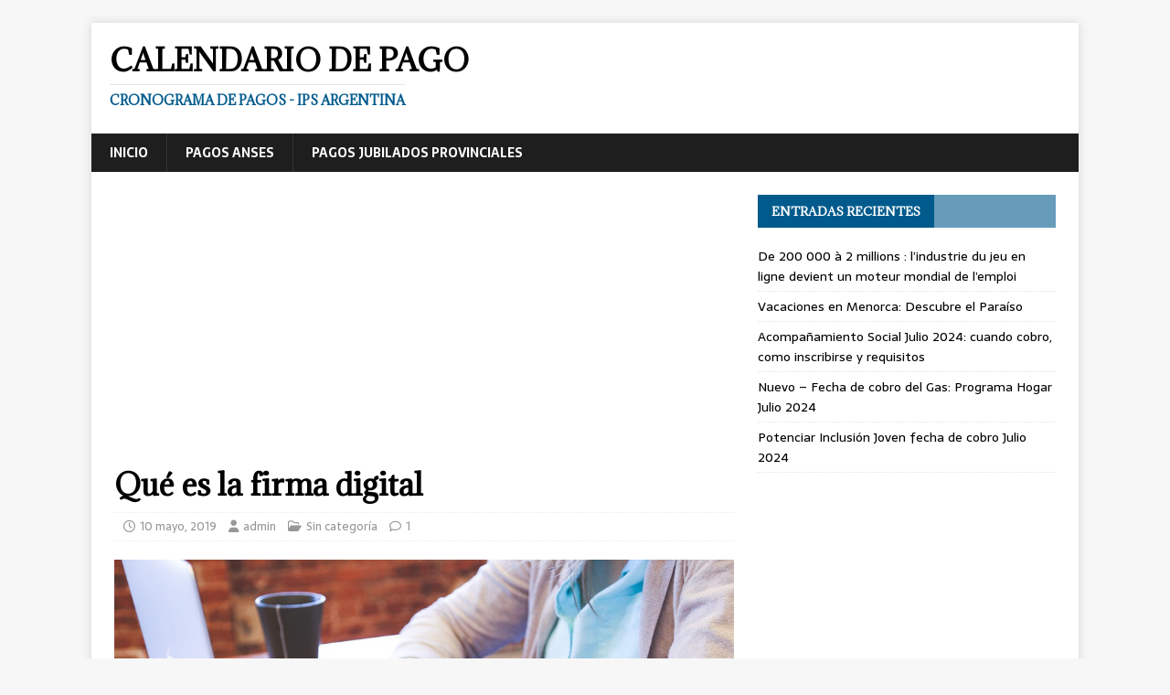

--- FILE ---
content_type: text/html; charset=UTF-8
request_url: https://calendariodepago.com.ar/que-es-la-firma-digital/
body_size: 14601
content:
<!DOCTYPE html>
<html class="no-js" lang="es" prefix="og: https://ogp.me/ns#">
<head>
<meta charset="UTF-8">
<meta name="viewport" content="width=device-width, initial-scale=1.0">
<link rel="profile" href="http://gmpg.org/xfn/11" />
<link rel="pingback" href="https://calendariodepago.com.ar/xmlrpc.php" />

<!-- Optimización para motores de búsqueda de Rank Math -  https://rankmath.com/ -->
<title>Qué es la firma digital - Calendario de Pago</title>
<meta name="description" content="Uno de los retos del Ministerio de Modernización que se estableció en 2015 y que se convirtió en Secretaría en septiembre del año pasado, es la agilización de"/>
<meta name="robots" content="index, follow, max-snippet:-1, max-video-preview:-1, max-image-preview:large"/>
<link rel="canonical" href="https://calendariodepago.com.ar/que-es-la-firma-digital/" />
<meta property="og:locale" content="es_ES" />
<meta property="og:type" content="article" />
<meta property="og:title" content="Qué es la firma digital - Calendario de Pago" />
<meta property="og:description" content="Uno de los retos del Ministerio de Modernización que se estableció en 2015 y que se convirtió en Secretaría en septiembre del año pasado, es la agilización de" />
<meta property="og:url" content="https://calendariodepago.com.ar/que-es-la-firma-digital/" />
<meta property="og:site_name" content="Calendario de Pago" />
<meta property="article:section" content="Sin categoría" />
<meta property="og:updated_time" content="2024-05-27T14:32:31+00:00" />
<meta property="og:image" content="https://calendariodepago.com.ar/wp-content/uploads/2019/05/student-849825_960_720.jpg" />
<meta property="og:image:secure_url" content="https://calendariodepago.com.ar/wp-content/uploads/2019/05/student-849825_960_720.jpg" />
<meta property="og:image:width" content="960" />
<meta property="og:image:height" content="640" />
<meta property="og:image:alt" content="Qué es la firma digital" />
<meta property="og:image:type" content="image/jpeg" />
<meta property="article:published_time" content="2019-05-10T12:50:35+00:00" />
<meta property="article:modified_time" content="2024-05-27T14:32:31+00:00" />
<meta name="twitter:card" content="summary_large_image" />
<meta name="twitter:title" content="Qué es la firma digital - Calendario de Pago" />
<meta name="twitter:description" content="Uno de los retos del Ministerio de Modernización que se estableció en 2015 y que se convirtió en Secretaría en septiembre del año pasado, es la agilización de" />
<meta name="twitter:image" content="https://calendariodepago.com.ar/wp-content/uploads/2019/05/student-849825_960_720.jpg" />
<meta name="twitter:label1" content="Escrito por" />
<meta name="twitter:data1" content="admin" />
<meta name="twitter:label2" content="Tiempo de lectura" />
<meta name="twitter:data2" content="3 minutos" />
<script type="application/ld+json" class="rank-math-schema">{"@context":"https://schema.org","@graph":[{"@type":["Organization","Person"],"@id":"https://calendariodepago.com.ar/#person","name":"Calendario de Pago","url":"https://calendariodepago.com.ar"},{"@type":"WebSite","@id":"https://calendariodepago.com.ar/#website","url":"https://calendariodepago.com.ar","name":"Calendario de Pago","publisher":{"@id":"https://calendariodepago.com.ar/#person"},"inLanguage":"es"},{"@type":"ImageObject","@id":"https://calendariodepago.com.ar/wp-content/uploads/2019/05/student-849825_960_720.jpg","url":"https://calendariodepago.com.ar/wp-content/uploads/2019/05/student-849825_960_720.jpg","width":"960","height":"640","inLanguage":"es"},{"@type":"WebPage","@id":"https://calendariodepago.com.ar/que-es-la-firma-digital/#webpage","url":"https://calendariodepago.com.ar/que-es-la-firma-digital/","name":"Qu\u00e9 es la firma digital - Calendario de Pago","datePublished":"2019-05-10T12:50:35+00:00","dateModified":"2024-05-27T14:32:31+00:00","isPartOf":{"@id":"https://calendariodepago.com.ar/#website"},"primaryImageOfPage":{"@id":"https://calendariodepago.com.ar/wp-content/uploads/2019/05/student-849825_960_720.jpg"},"inLanguage":"es"},{"@type":"Person","@id":"https://calendariodepago.com.ar/author/admin/","name":"admin","url":"https://calendariodepago.com.ar/author/admin/","image":{"@type":"ImageObject","@id":"https://secure.gravatar.com/avatar/756d626f090b48eaedeae6e47b86cb9dde8c7482ae3974f837a81bfa7ca7468d?s=96&amp;d=mm&amp;r=g","url":"https://secure.gravatar.com/avatar/756d626f090b48eaedeae6e47b86cb9dde8c7482ae3974f837a81bfa7ca7468d?s=96&amp;d=mm&amp;r=g","caption":"admin","inLanguage":"es"}},{"@type":"BlogPosting","headline":"Qu\u00e9 es la firma digital - Calendario de Pago","datePublished":"2019-05-10T12:50:35+00:00","dateModified":"2024-05-27T14:32:31+00:00","articleSection":"Sin categor\u00eda","author":{"@id":"https://calendariodepago.com.ar/author/admin/","name":"admin"},"publisher":{"@id":"https://calendariodepago.com.ar/#person"},"description":"Uno de los retos del Ministerio de Modernizaci\u00f3n que se estableci\u00f3 en 2015 y que se convirti\u00f3 en Secretar\u00eda en septiembre del a\u00f1o pasado, es la agilizaci\u00f3n de","name":"Qu\u00e9 es la firma digital - Calendario de Pago","@id":"https://calendariodepago.com.ar/que-es-la-firma-digital/#richSnippet","isPartOf":{"@id":"https://calendariodepago.com.ar/que-es-la-firma-digital/#webpage"},"image":{"@id":"https://calendariodepago.com.ar/wp-content/uploads/2019/05/student-849825_960_720.jpg"},"inLanguage":"es","mainEntityOfPage":{"@id":"https://calendariodepago.com.ar/que-es-la-firma-digital/#webpage"}}]}</script>
<!-- /Plugin Rank Math WordPress SEO -->

<link rel='dns-prefetch' href='//www.googletagmanager.com' />
<link rel='dns-prefetch' href='//stats.wp.com' />
<link rel='dns-prefetch' href='//fonts.googleapis.com' />
<link rel="alternate" type="application/rss+xml" title="Calendario de Pago &raquo; Feed" href="https://calendariodepago.com.ar/feed/" />
<link rel="alternate" type="application/rss+xml" title="Calendario de Pago &raquo; Feed de los comentarios" href="https://calendariodepago.com.ar/comments/feed/" />
<link rel="alternate" type="application/rss+xml" title="Calendario de Pago &raquo; Comentario Qué es la firma digital del feed" href="https://calendariodepago.com.ar/que-es-la-firma-digital/feed/" />
<link rel="alternate" title="oEmbed (JSON)" type="application/json+oembed" href="https://calendariodepago.com.ar/wp-json/oembed/1.0/embed?url=https%3A%2F%2Fcalendariodepago.com.ar%2Fque-es-la-firma-digital%2F" />
<link rel="alternate" title="oEmbed (XML)" type="text/xml+oembed" href="https://calendariodepago.com.ar/wp-json/oembed/1.0/embed?url=https%3A%2F%2Fcalendariodepago.com.ar%2Fque-es-la-firma-digital%2F&#038;format=xml" />
<style id='wp-img-auto-sizes-contain-inline-css' type='text/css'>
img:is([sizes=auto i],[sizes^="auto," i]){contain-intrinsic-size:3000px 1500px}
/*# sourceURL=wp-img-auto-sizes-contain-inline-css */
</style>
<link rel='stylesheet' id='dashicons-css' href='https://calendariodepago.com.ar/wp-includes/css/dashicons.min.css?ver=6.9' type='text/css' media='all' />
<link rel='stylesheet' id='post-views-counter-frontend-css' href='https://calendariodepago.com.ar/wp-content/plugins/post-views-counter/css/frontend.css?ver=1.7.3' type='text/css' media='all' />
<style id='wp-emoji-styles-inline-css' type='text/css'>

	img.wp-smiley, img.emoji {
		display: inline !important;
		border: none !important;
		box-shadow: none !important;
		height: 1em !important;
		width: 1em !important;
		margin: 0 0.07em !important;
		vertical-align: -0.1em !important;
		background: none !important;
		padding: 0 !important;
	}
/*# sourceURL=wp-emoji-styles-inline-css */
</style>
<style id='wp-block-library-inline-css' type='text/css'>
:root{--wp-block-synced-color:#7a00df;--wp-block-synced-color--rgb:122,0,223;--wp-bound-block-color:var(--wp-block-synced-color);--wp-editor-canvas-background:#ddd;--wp-admin-theme-color:#007cba;--wp-admin-theme-color--rgb:0,124,186;--wp-admin-theme-color-darker-10:#006ba1;--wp-admin-theme-color-darker-10--rgb:0,107,160.5;--wp-admin-theme-color-darker-20:#005a87;--wp-admin-theme-color-darker-20--rgb:0,90,135;--wp-admin-border-width-focus:2px}@media (min-resolution:192dpi){:root{--wp-admin-border-width-focus:1.5px}}.wp-element-button{cursor:pointer}:root .has-very-light-gray-background-color{background-color:#eee}:root .has-very-dark-gray-background-color{background-color:#313131}:root .has-very-light-gray-color{color:#eee}:root .has-very-dark-gray-color{color:#313131}:root .has-vivid-green-cyan-to-vivid-cyan-blue-gradient-background{background:linear-gradient(135deg,#00d084,#0693e3)}:root .has-purple-crush-gradient-background{background:linear-gradient(135deg,#34e2e4,#4721fb 50%,#ab1dfe)}:root .has-hazy-dawn-gradient-background{background:linear-gradient(135deg,#faaca8,#dad0ec)}:root .has-subdued-olive-gradient-background{background:linear-gradient(135deg,#fafae1,#67a671)}:root .has-atomic-cream-gradient-background{background:linear-gradient(135deg,#fdd79a,#004a59)}:root .has-nightshade-gradient-background{background:linear-gradient(135deg,#330968,#31cdcf)}:root .has-midnight-gradient-background{background:linear-gradient(135deg,#020381,#2874fc)}:root{--wp--preset--font-size--normal:16px;--wp--preset--font-size--huge:42px}.has-regular-font-size{font-size:1em}.has-larger-font-size{font-size:2.625em}.has-normal-font-size{font-size:var(--wp--preset--font-size--normal)}.has-huge-font-size{font-size:var(--wp--preset--font-size--huge)}.has-text-align-center{text-align:center}.has-text-align-left{text-align:left}.has-text-align-right{text-align:right}.has-fit-text{white-space:nowrap!important}#end-resizable-editor-section{display:none}.aligncenter{clear:both}.items-justified-left{justify-content:flex-start}.items-justified-center{justify-content:center}.items-justified-right{justify-content:flex-end}.items-justified-space-between{justify-content:space-between}.screen-reader-text{border:0;clip-path:inset(50%);height:1px;margin:-1px;overflow:hidden;padding:0;position:absolute;width:1px;word-wrap:normal!important}.screen-reader-text:focus{background-color:#ddd;clip-path:none;color:#444;display:block;font-size:1em;height:auto;left:5px;line-height:normal;padding:15px 23px 14px;text-decoration:none;top:5px;width:auto;z-index:100000}html :where(.has-border-color){border-style:solid}html :where([style*=border-top-color]){border-top-style:solid}html :where([style*=border-right-color]){border-right-style:solid}html :where([style*=border-bottom-color]){border-bottom-style:solid}html :where([style*=border-left-color]){border-left-style:solid}html :where([style*=border-width]){border-style:solid}html :where([style*=border-top-width]){border-top-style:solid}html :where([style*=border-right-width]){border-right-style:solid}html :where([style*=border-bottom-width]){border-bottom-style:solid}html :where([style*=border-left-width]){border-left-style:solid}html :where(img[class*=wp-image-]){height:auto;max-width:100%}:where(figure){margin:0 0 1em}html :where(.is-position-sticky){--wp-admin--admin-bar--position-offset:var(--wp-admin--admin-bar--height,0px)}@media screen and (max-width:600px){html :where(.is-position-sticky){--wp-admin--admin-bar--position-offset:0px}}

/*# sourceURL=wp-block-library-inline-css */
</style><style id='global-styles-inline-css' type='text/css'>
:root{--wp--preset--aspect-ratio--square: 1;--wp--preset--aspect-ratio--4-3: 4/3;--wp--preset--aspect-ratio--3-4: 3/4;--wp--preset--aspect-ratio--3-2: 3/2;--wp--preset--aspect-ratio--2-3: 2/3;--wp--preset--aspect-ratio--16-9: 16/9;--wp--preset--aspect-ratio--9-16: 9/16;--wp--preset--color--black: #000000;--wp--preset--color--cyan-bluish-gray: #abb8c3;--wp--preset--color--white: #ffffff;--wp--preset--color--pale-pink: #f78da7;--wp--preset--color--vivid-red: #cf2e2e;--wp--preset--color--luminous-vivid-orange: #ff6900;--wp--preset--color--luminous-vivid-amber: #fcb900;--wp--preset--color--light-green-cyan: #7bdcb5;--wp--preset--color--vivid-green-cyan: #00d084;--wp--preset--color--pale-cyan-blue: #8ed1fc;--wp--preset--color--vivid-cyan-blue: #0693e3;--wp--preset--color--vivid-purple: #9b51e0;--wp--preset--gradient--vivid-cyan-blue-to-vivid-purple: linear-gradient(135deg,rgb(6,147,227) 0%,rgb(155,81,224) 100%);--wp--preset--gradient--light-green-cyan-to-vivid-green-cyan: linear-gradient(135deg,rgb(122,220,180) 0%,rgb(0,208,130) 100%);--wp--preset--gradient--luminous-vivid-amber-to-luminous-vivid-orange: linear-gradient(135deg,rgb(252,185,0) 0%,rgb(255,105,0) 100%);--wp--preset--gradient--luminous-vivid-orange-to-vivid-red: linear-gradient(135deg,rgb(255,105,0) 0%,rgb(207,46,46) 100%);--wp--preset--gradient--very-light-gray-to-cyan-bluish-gray: linear-gradient(135deg,rgb(238,238,238) 0%,rgb(169,184,195) 100%);--wp--preset--gradient--cool-to-warm-spectrum: linear-gradient(135deg,rgb(74,234,220) 0%,rgb(151,120,209) 20%,rgb(207,42,186) 40%,rgb(238,44,130) 60%,rgb(251,105,98) 80%,rgb(254,248,76) 100%);--wp--preset--gradient--blush-light-purple: linear-gradient(135deg,rgb(255,206,236) 0%,rgb(152,150,240) 100%);--wp--preset--gradient--blush-bordeaux: linear-gradient(135deg,rgb(254,205,165) 0%,rgb(254,45,45) 50%,rgb(107,0,62) 100%);--wp--preset--gradient--luminous-dusk: linear-gradient(135deg,rgb(255,203,112) 0%,rgb(199,81,192) 50%,rgb(65,88,208) 100%);--wp--preset--gradient--pale-ocean: linear-gradient(135deg,rgb(255,245,203) 0%,rgb(182,227,212) 50%,rgb(51,167,181) 100%);--wp--preset--gradient--electric-grass: linear-gradient(135deg,rgb(202,248,128) 0%,rgb(113,206,126) 100%);--wp--preset--gradient--midnight: linear-gradient(135deg,rgb(2,3,129) 0%,rgb(40,116,252) 100%);--wp--preset--font-size--small: 13px;--wp--preset--font-size--medium: 20px;--wp--preset--font-size--large: 36px;--wp--preset--font-size--x-large: 42px;--wp--preset--spacing--20: 0.44rem;--wp--preset--spacing--30: 0.67rem;--wp--preset--spacing--40: 1rem;--wp--preset--spacing--50: 1.5rem;--wp--preset--spacing--60: 2.25rem;--wp--preset--spacing--70: 3.38rem;--wp--preset--spacing--80: 5.06rem;--wp--preset--shadow--natural: 6px 6px 9px rgba(0, 0, 0, 0.2);--wp--preset--shadow--deep: 12px 12px 50px rgba(0, 0, 0, 0.4);--wp--preset--shadow--sharp: 6px 6px 0px rgba(0, 0, 0, 0.2);--wp--preset--shadow--outlined: 6px 6px 0px -3px rgb(255, 255, 255), 6px 6px rgb(0, 0, 0);--wp--preset--shadow--crisp: 6px 6px 0px rgb(0, 0, 0);}:where(.is-layout-flex){gap: 0.5em;}:where(.is-layout-grid){gap: 0.5em;}body .is-layout-flex{display: flex;}.is-layout-flex{flex-wrap: wrap;align-items: center;}.is-layout-flex > :is(*, div){margin: 0;}body .is-layout-grid{display: grid;}.is-layout-grid > :is(*, div){margin: 0;}:where(.wp-block-columns.is-layout-flex){gap: 2em;}:where(.wp-block-columns.is-layout-grid){gap: 2em;}:where(.wp-block-post-template.is-layout-flex){gap: 1.25em;}:where(.wp-block-post-template.is-layout-grid){gap: 1.25em;}.has-black-color{color: var(--wp--preset--color--black) !important;}.has-cyan-bluish-gray-color{color: var(--wp--preset--color--cyan-bluish-gray) !important;}.has-white-color{color: var(--wp--preset--color--white) !important;}.has-pale-pink-color{color: var(--wp--preset--color--pale-pink) !important;}.has-vivid-red-color{color: var(--wp--preset--color--vivid-red) !important;}.has-luminous-vivid-orange-color{color: var(--wp--preset--color--luminous-vivid-orange) !important;}.has-luminous-vivid-amber-color{color: var(--wp--preset--color--luminous-vivid-amber) !important;}.has-light-green-cyan-color{color: var(--wp--preset--color--light-green-cyan) !important;}.has-vivid-green-cyan-color{color: var(--wp--preset--color--vivid-green-cyan) !important;}.has-pale-cyan-blue-color{color: var(--wp--preset--color--pale-cyan-blue) !important;}.has-vivid-cyan-blue-color{color: var(--wp--preset--color--vivid-cyan-blue) !important;}.has-vivid-purple-color{color: var(--wp--preset--color--vivid-purple) !important;}.has-black-background-color{background-color: var(--wp--preset--color--black) !important;}.has-cyan-bluish-gray-background-color{background-color: var(--wp--preset--color--cyan-bluish-gray) !important;}.has-white-background-color{background-color: var(--wp--preset--color--white) !important;}.has-pale-pink-background-color{background-color: var(--wp--preset--color--pale-pink) !important;}.has-vivid-red-background-color{background-color: var(--wp--preset--color--vivid-red) !important;}.has-luminous-vivid-orange-background-color{background-color: var(--wp--preset--color--luminous-vivid-orange) !important;}.has-luminous-vivid-amber-background-color{background-color: var(--wp--preset--color--luminous-vivid-amber) !important;}.has-light-green-cyan-background-color{background-color: var(--wp--preset--color--light-green-cyan) !important;}.has-vivid-green-cyan-background-color{background-color: var(--wp--preset--color--vivid-green-cyan) !important;}.has-pale-cyan-blue-background-color{background-color: var(--wp--preset--color--pale-cyan-blue) !important;}.has-vivid-cyan-blue-background-color{background-color: var(--wp--preset--color--vivid-cyan-blue) !important;}.has-vivid-purple-background-color{background-color: var(--wp--preset--color--vivid-purple) !important;}.has-black-border-color{border-color: var(--wp--preset--color--black) !important;}.has-cyan-bluish-gray-border-color{border-color: var(--wp--preset--color--cyan-bluish-gray) !important;}.has-white-border-color{border-color: var(--wp--preset--color--white) !important;}.has-pale-pink-border-color{border-color: var(--wp--preset--color--pale-pink) !important;}.has-vivid-red-border-color{border-color: var(--wp--preset--color--vivid-red) !important;}.has-luminous-vivid-orange-border-color{border-color: var(--wp--preset--color--luminous-vivid-orange) !important;}.has-luminous-vivid-amber-border-color{border-color: var(--wp--preset--color--luminous-vivid-amber) !important;}.has-light-green-cyan-border-color{border-color: var(--wp--preset--color--light-green-cyan) !important;}.has-vivid-green-cyan-border-color{border-color: var(--wp--preset--color--vivid-green-cyan) !important;}.has-pale-cyan-blue-border-color{border-color: var(--wp--preset--color--pale-cyan-blue) !important;}.has-vivid-cyan-blue-border-color{border-color: var(--wp--preset--color--vivid-cyan-blue) !important;}.has-vivid-purple-border-color{border-color: var(--wp--preset--color--vivid-purple) !important;}.has-vivid-cyan-blue-to-vivid-purple-gradient-background{background: var(--wp--preset--gradient--vivid-cyan-blue-to-vivid-purple) !important;}.has-light-green-cyan-to-vivid-green-cyan-gradient-background{background: var(--wp--preset--gradient--light-green-cyan-to-vivid-green-cyan) !important;}.has-luminous-vivid-amber-to-luminous-vivid-orange-gradient-background{background: var(--wp--preset--gradient--luminous-vivid-amber-to-luminous-vivid-orange) !important;}.has-luminous-vivid-orange-to-vivid-red-gradient-background{background: var(--wp--preset--gradient--luminous-vivid-orange-to-vivid-red) !important;}.has-very-light-gray-to-cyan-bluish-gray-gradient-background{background: var(--wp--preset--gradient--very-light-gray-to-cyan-bluish-gray) !important;}.has-cool-to-warm-spectrum-gradient-background{background: var(--wp--preset--gradient--cool-to-warm-spectrum) !important;}.has-blush-light-purple-gradient-background{background: var(--wp--preset--gradient--blush-light-purple) !important;}.has-blush-bordeaux-gradient-background{background: var(--wp--preset--gradient--blush-bordeaux) !important;}.has-luminous-dusk-gradient-background{background: var(--wp--preset--gradient--luminous-dusk) !important;}.has-pale-ocean-gradient-background{background: var(--wp--preset--gradient--pale-ocean) !important;}.has-electric-grass-gradient-background{background: var(--wp--preset--gradient--electric-grass) !important;}.has-midnight-gradient-background{background: var(--wp--preset--gradient--midnight) !important;}.has-small-font-size{font-size: var(--wp--preset--font-size--small) !important;}.has-medium-font-size{font-size: var(--wp--preset--font-size--medium) !important;}.has-large-font-size{font-size: var(--wp--preset--font-size--large) !important;}.has-x-large-font-size{font-size: var(--wp--preset--font-size--x-large) !important;}
/*# sourceURL=global-styles-inline-css */
</style>

<style id='classic-theme-styles-inline-css' type='text/css'>
/*! This file is auto-generated */
.wp-block-button__link{color:#fff;background-color:#32373c;border-radius:9999px;box-shadow:none;text-decoration:none;padding:calc(.667em + 2px) calc(1.333em + 2px);font-size:1.125em}.wp-block-file__button{background:#32373c;color:#fff;text-decoration:none}
/*# sourceURL=/wp-includes/css/classic-themes.min.css */
</style>
<link rel='stylesheet' id='cptch_stylesheet-css' href='https://calendariodepago.com.ar/wp-content/plugins/captcha/css/front_end_style.css?ver=4.4.5' type='text/css' media='all' />
<link rel='stylesheet' id='cptch_desktop_style-css' href='https://calendariodepago.com.ar/wp-content/plugins/captcha/css/desktop_style.css?ver=4.4.5' type='text/css' media='all' />
<link rel='stylesheet' id='ez-toc-css' href='https://calendariodepago.com.ar/wp-content/plugins/easy-table-of-contents/assets/css/screen.min.css?ver=2.0.80' type='text/css' media='all' />
<style id='ez-toc-inline-css' type='text/css'>
div#ez-toc-container .ez-toc-title {font-size: 120%;}div#ez-toc-container .ez-toc-title {font-weight: 500;}div#ez-toc-container ul li , div#ez-toc-container ul li a {font-size: 95%;}div#ez-toc-container ul li , div#ez-toc-container ul li a {font-weight: 500;}div#ez-toc-container nav ul ul li {font-size: 90%;}.ez-toc-box-title {font-weight: bold; margin-bottom: 10px; text-align: center; text-transform: uppercase; letter-spacing: 1px; color: #666; padding-bottom: 5px;position:absolute;top:-4%;left:5%;background-color: inherit;transition: top 0.3s ease;}.ez-toc-box-title.toc-closed {top:-25%;}
.ez-toc-container-direction {direction: ltr;}.ez-toc-counter ul{counter-reset: item ;}.ez-toc-counter nav ul li a::before {content: counters(item, '.', decimal) '. ';display: inline-block;counter-increment: item;flex-grow: 0;flex-shrink: 0;margin-right: .2em; float: left; }.ez-toc-widget-direction {direction: ltr;}.ez-toc-widget-container ul{counter-reset: item ;}.ez-toc-widget-container nav ul li a::before {content: counters(item, '.', decimal) '. ';display: inline-block;counter-increment: item;flex-grow: 0;flex-shrink: 0;margin-right: .2em; float: left; }
/*# sourceURL=ez-toc-inline-css */
</style>
<link rel='stylesheet' id='mh-magazine-lite-css' href='https://calendariodepago.com.ar/wp-content/themes/mh-magazine-lite/style.css?ver=2.10.0' type='text/css' media='all' />
<link rel='stylesheet' id='mh-newsmagazine-css' href='https://calendariodepago.com.ar/wp-content/themes/mh-newsmagazine/style.css?ver=1.1.3' type='text/css' media='all' />
<link rel='stylesheet' id='mh-font-awesome-css' href='https://calendariodepago.com.ar/wp-content/themes/mh-magazine-lite/includes/font-awesome.min.css' type='text/css' media='all' />
<link rel='stylesheet' id='mh-newsmagazine-fonts-css' href='https://fonts.googleapis.com/css?family=Sarala:400,700%7cAdamina:400' type='text/css' media='all' />
<script type="text/javascript" src="https://calendariodepago.com.ar/wp-includes/js/jquery/jquery.min.js?ver=3.7.1" id="jquery-core-js"></script>
<script type="text/javascript" src="https://calendariodepago.com.ar/wp-includes/js/jquery/jquery-migrate.min.js?ver=3.4.1" id="jquery-migrate-js"></script>
<script type="text/javascript" id="mh-scripts-js-extra">
/* <![CDATA[ */
var mh_magazine = {"text":{"toggle_menu":"Alternar el men\u00fa"}};
//# sourceURL=mh-scripts-js-extra
/* ]]> */
</script>
<script type="text/javascript" src="https://calendariodepago.com.ar/wp-content/themes/mh-magazine-lite/js/scripts.js?ver=2.10.0" id="mh-scripts-js"></script>

<!-- Fragmento de código de la etiqueta de Google (gtag.js) añadida por Site Kit -->
<!-- Fragmento de código de Google Analytics añadido por Site Kit -->
<script type="text/javascript" src="https://www.googletagmanager.com/gtag/js?id=GT-TNPQNPP" id="google_gtagjs-js" async></script>
<script type="text/javascript" id="google_gtagjs-js-after">
/* <![CDATA[ */
window.dataLayer = window.dataLayer || [];function gtag(){dataLayer.push(arguments);}
gtag("set","linker",{"domains":["calendariodepago.com.ar"]});
gtag("js", new Date());
gtag("set", "developer_id.dZTNiMT", true);
gtag("config", "GT-TNPQNPP");
//# sourceURL=google_gtagjs-js-after
/* ]]> */
</script>
<link rel="https://api.w.org/" href="https://calendariodepago.com.ar/wp-json/" /><link rel="alternate" title="JSON" type="application/json" href="https://calendariodepago.com.ar/wp-json/wp/v2/posts/2197" /><link rel="EditURI" type="application/rsd+xml" title="RSD" href="https://calendariodepago.com.ar/xmlrpc.php?rsd" />
<meta name="generator" content="WordPress 6.9" />
<link rel='shortlink' href='https://calendariodepago.com.ar/?p=2197' />
<meta name="generator" content="Site Kit by Google 1.170.0" /><script type="text/javascript" src="https://ads.vidoomy.com/calendariodepagocomar_1022.js" async></script>

<script async src="//get.optad360.io/sf/4e439244-5e54-11e8-ab3f-06048607e8f8/plugin.min.js"></script>

<!-- Global site tag (gtag.js) - Google Analytics -->
<script async src="https://www.googletagmanager.com/gtag/js?id=UA-34007828-18"></script>
<script>
  window.dataLayer = window.dataLayer || [];
  function gtag(){dataLayer.push(arguments);}
  gtag('js', new Date());

  gtag('config', 'UA-34007828-18');
</script>

<!-- Google tag (gtag.js) -->
<script async src="https://www.googletagmanager.com/gtag/js?id=G-5Y907SWS1N"></script>
<script>
  window.dataLayer = window.dataLayer || [];
  function gtag(){dataLayer.push(arguments);}
  gtag('js', new Date());

  gtag('config', 'G-5Y907SWS1N');
</script>

<script async src="https://pagead2.googlesyndication.com/pagead/js/adsbygoogle.js?client=ca-pub-7694428093485143"
     crossorigin="anonymous"></script>
	<style>img#wpstats{display:none}</style>
		<!--[if lt IE 9]>
<script src="https://calendariodepago.com.ar/wp-content/themes/mh-magazine-lite/js/css3-mediaqueries.js"></script>
<![endif]-->
<link rel="icon" href="https://calendariodepago.com.ar/wp-content/uploads/2020/04/cropped-fecha-pago-bono-anses-10000-32x32.jpg" sizes="32x32" />
<link rel="icon" href="https://calendariodepago.com.ar/wp-content/uploads/2020/04/cropped-fecha-pago-bono-anses-10000-192x192.jpg" sizes="192x192" />
<link rel="apple-touch-icon" href="https://calendariodepago.com.ar/wp-content/uploads/2020/04/cropped-fecha-pago-bono-anses-10000-180x180.jpg" />
<meta name="msapplication-TileImage" content="https://calendariodepago.com.ar/wp-content/uploads/2020/04/cropped-fecha-pago-bono-anses-10000-270x270.jpg" />
</head>
<body id="mh-mobile" class="wp-singular post-template-default single single-post postid-2197 single-format-standard wp-theme-mh-magazine-lite wp-child-theme-mh-newsmagazine mh-right-sb" itemscope="itemscope" itemtype="https://schema.org/WebPage">
<div class="mh-container mh-container-outer">
<div class="mh-header-mobile-nav mh-clearfix"></div>
<header class="mh-header" itemscope="itemscope" itemtype="https://schema.org/WPHeader">
	<div class="mh-container mh-container-inner mh-row mh-clearfix">
		<div class="mh-custom-header mh-clearfix">
<div class="mh-site-identity">
<div class="mh-site-logo" role="banner" itemscope="itemscope" itemtype="https://schema.org/Brand">
<div class="mh-header-text">
<a class="mh-header-text-link" href="https://calendariodepago.com.ar/" title="Calendario de Pago" rel="home">
<h2 class="mh-header-title">Calendario de Pago</h2>
<h3 class="mh-header-tagline">Cronograma de pagos - IPS argentina</h3>
</a>
</div>
</div>
</div>
</div>
	</div>
	<div class="mh-main-nav-wrap">
		<nav class="mh-navigation mh-main-nav mh-container mh-container-inner mh-clearfix" itemscope="itemscope" itemtype="https://schema.org/SiteNavigationElement">
			<div class="menu-menu-1-container"><ul id="menu-menu-1" class="menu"><li id="menu-item-52" class="menu-item menu-item-type-custom menu-item-object-custom menu-item-home menu-item-52"><a href="http://calendariodepago.com.ar/">Inicio</a></li>
<li id="menu-item-54" class="menu-item menu-item-type-taxonomy menu-item-object-category menu-item-54"><a href="https://calendariodepago.com.ar/category/anses/">Pagos ANSES</a></li>
<li id="menu-item-58" class="menu-item menu-item-type-custom menu-item-object-custom menu-item-58"><a href="http://calendariodepago.com.ar/calendarios-de-pago-jubilados-provinciales/">Pagos Jubilados Provinciales</a></li>
</ul></div>		</nav>
	</div>
</header><div class="mh-wrapper mh-clearfix">
	<div id="main-content" class="mh-content" role="main" itemprop="mainContentOfPage"><div class='code-block code-block-4' style='margin: 8px auto; text-align: center; display: block; clear: both;'>
<script async src="https://pagead2.googlesyndication.com/pagead/js/adsbygoogle.js?client=ca-pub-7694428093485143"
     crossorigin="anonymous"></script>
<ins class="adsbygoogle"
     style="display:block; text-align:center;"
     data-ad-layout="in-article"
     data-ad-format="fluid"
     data-ad-client="ca-pub-7694428093485143"
     data-ad-slot="5911848755"></ins>
<script>
     (adsbygoogle = window.adsbygoogle || []).push({});
</script>
</div>
<article id="post-2197" class="post-2197 post type-post status-publish format-standard has-post-thumbnail hentry category-sin-categoria">
	<header class="entry-header mh-clearfix"><h1 class="entry-title">Qué es la firma digital</h1><p class="mh-meta entry-meta">
<span class="entry-meta-date updated"><i class="far fa-clock"></i><a href="https://calendariodepago.com.ar/2019/05/">10 mayo, 2019</a></span>
<span class="entry-meta-author author vcard"><i class="fa fa-user"></i><a class="fn" href="https://calendariodepago.com.ar/author/admin/">admin</a></span>
<span class="entry-meta-categories"><i class="far fa-folder-open"></i><a href="https://calendariodepago.com.ar/category/sin-categoria/" rel="category tag">Sin categoría</a></span>
<span class="entry-meta-comments"><i class="far fa-comment"></i><a class="mh-comment-scroll" href="https://calendariodepago.com.ar/que-es-la-firma-digital/#mh-comments">1</a></span>
</p>
	</header>
		<div class="entry-content mh-clearfix">
<figure class="entry-thumbnail">
<img src="https://calendariodepago.com.ar/wp-content/uploads/2019/05/student-849825_960_720.jpg" alt="" title="student-849825_960_720" />
</figure>
<p>&nbsp;</p>
<p>&nbsp;</p>
<p>Uno de los retos del Ministerio de Modernización que se estableció en 2015 y que se convirtió en Secretaría en septiembre del año pasado, es la agilización de los trámites en la administración pública.</p>
<p>La firma digital surge como una herramienta con la que poder ahorrar tiempo y papel, además de ofrecer un mejor servicio a los ciudadanos. Internet nos da la oportunidad de intercambiar información de manera que se eviten inconvenientes como los desplazamientos, las esperas a la hora de realizar gestiones o que se traspapelen documentos. El problema es que la información que se intercambia se puede manipular. La función de la firma digital es garantizar que determinado documento no ha sido modificado de su forma original, y que la persona que lo suscribe es realmente quien dice ser.</p><div class='code-block code-block-1' style='margin: 8px auto; text-align: center; display: block; clear: both;'>
<script async src="https://pagead2.googlesyndication.com/pagead/js/adsbygoogle.js?client=ca-pub-7694428093485143"
     crossorigin="anonymous"></script>
<!-- calendariodepago -->
<ins class="adsbygoogle"
     style="display:block"
     data-ad-client="ca-pub-7694428093485143"
     data-ad-slot="4197272403"
     data-ad-format="auto"
     data-full-width-responsive="true"></ins>
<script>
     (adsbygoogle = window.adsbygoogle || []).push({});
</script></div>

<p style="text-align: left;">Acá tenés un video que explica de manera sencilla qué es y cómo funciona la firma digital:</p>
<p style="text-align: center;">.
</p>
<p style="text-align: center;">Fuente: youtube.com</p><div class='code-block code-block-2' style='margin: 8px 0; text-align: center; clear: both; display: flex; justify-content: center; flex-direction: column; align-items: center;'>
<script async src="https://pagead2.googlesyndication.com/pagead/js/adsbygoogle.js?client=ca-pub-7694428093485143"
     crossorigin="anonymous"></script>
<ins class="adsbygoogle"
     style="display:block; text-align:center;"
     data-ad-layout="in-article"
     data-ad-format="fluid"
     data-ad-client="ca-pub-7694428093485143"
     data-ad-slot="5911848755"></ins>
<script>
     (adsbygoogle = window.adsbygoogle || []).push({});
</script>
</div>

<p style="text-align: left;">Hoy en día son muchas las entidades, tanto públicas como privadas, que permiten utilizar la firma digital como método de verificación. Un documento firmado digitalmente tiene la misma validez jurídica que uno en papel. Esto es debido a la extrema dificultad que supone falsificar esta firma. Esta herramienta es un protocolo criptográfico, un esquema matemático que sirve para verificar la autenticidad de un documento o mensaje.</p>
<p>En Argentina, el tipo de firma digital que se ha implantado utiliza la criptografía asimétrica. Esto quiere decir que se utiliza una doble clave, una privada que solamente conoce el usuario o persona firmante, y otra que es pública (compartida con la entidad donde se firma), la cual permite constatar que el documento no ha sufrido modificaciones. Del mismo modo que sucede con los <a href="https://www.pokerstars.com/espanol/poker/room/features/security/" target="_blank" rel="noopener">sistemas de seguridad</a> utilizados en webs comerciales donde se intercambia información importante como datos personales o transacciones económicas, las claves pueden tener un formato software, como por ejemplo la instalación de algún programa informático específico, o hardware (físico), como los tokens, dispositivos que posee el usuario y  que permiten introducir la clave personal.</p>
<p>En general, si necesitamos una firma digital tendremos que solicitarla a través de una entidad certificadora. Se trata de empresas RegTech (regulación y tecnología) que pueden ser públicas, bien con certificados que permiten firmar utilizando tokens o bien <a href="https://firmar.gob.ar/" target="_blank" rel="noopener">sin tokens</a>, y también las hay <a href="https://www.encodesa.com.ar/" target="_blank" rel="noopener">privadas</a>.</p><div class='code-block code-block-3' style='margin: 8px auto; text-align: center; display: block; clear: both;'>
<script async src="https://pagead2.googlesyndication.com/pagead/js/adsbygoogle.js?client=ca-pub-7694428093485143"
     crossorigin="anonymous"></script>
<ins class="adsbygoogle"
     style="display:block; text-align:center;"
     data-ad-layout="in-article"
     data-ad-format="fluid"
     data-ad-client="ca-pub-7694428093485143"
     data-ad-slot="5911848755"></ins>
<script>
     (adsbygoogle = window.adsbygoogle || []).push({});
</script>
</div>

<p>Una vez tengamos la entidad acreditadora de la certificación digital, deberemos seguir el procedimiento que nos indiquen, ya que puede variar de unas a otras. Normalmente necesitaremos un sistema operativo adecuado o un token en el que grabar el certificado digital. Necesitaremos instalar una serie de aplicaciones en la computadora y rellenar la solicitud para asistir de manera presencial a la entidad certificadora para que confirmen nuestra identidad.</p>
<p>Es un proceso que puede parecer bastante tedioso, pero es más sencillo de lo que parece. Lo más positivo es que solamente es necesario realizarlo una vez. Cuando la entidad confirme nuestra identidad, nos concederá el certificado digital con el que podremos firmar.</p>
<p>Hoy en día hay más de 630 trámites distintos que podemos realizar sin necesidad de esperas o costosos desplazamientos gracias a la firma digital. La Administración Nacional de la Seguridad Social (<a href="https://calendariodepago.com.ar/category/anses/">ANSES</a>) es una de las entidades certificadoras, por lo que podemos obtener y utilizar la firma digital a través de su página.</p>
<p>La firma digital es un sistema seguro de identificación que ofrece muchas ventajas. El mayor problema es que su implantación todavía no está lo suficientemente extendida, puesto que gran parte de la sociedad no está demasiado familiarizada con el entorno digital.</p>
<p>Sin embargo, se espera que poco a poco la sociedad se digitalice más y todos los trámites se realicen de esta manera. Es cuestión de tiempo. Existe el precedente de la provincia de San Luis. Las autoridades de la región empezaron en 2006 con la promoción de la tecnología al servicio de los ciudadanos. Primero en el sector público de la provincia y después también en el privado, se optó por promover el uso de la firma digital. Se creó la Cédula de Identidad Provincial Electrónica que incluye un dispositivo criptográfico que permite firmar de manera digital. Solo en lo que se refiere al uso de papel, ha supuesto un ahorro del 85% en la Administración desde 2010.</p><div class='code-block code-block-6' style='margin: 8px auto; text-align: center; display: block; clear: both;'>
<script async src="https://pagead2.googlesyndication.com/pagead/js/adsbygoogle.js?client=ca-pub-7694428093485143"
     crossorigin="anonymous"></script>
<ins class="adsbygoogle"
     style="display:block; text-align:center;"
     data-ad-layout="in-article"
     data-ad-format="fluid"
     data-ad-client="ca-pub-7694428093485143"
     data-ad-slot="5911848755"></ins>
<script>
     (adsbygoogle = window.adsbygoogle || []).push({});
</script>
</div>

<p>&nbsp;</p>
<div class="post-views content-post post-2197 entry-meta load-static">
				<span class="post-views-icon dashicons dashicons-chart-bar"></span> <span class="post-views-label">Post Views:</span> <span class="post-views-count">394</span>
			</div><!-- CONTENT END 2 -->
	</div><div id="block-4" class="mh-widget mh-posts-2 widget_block"></div></article><nav class="mh-post-nav mh-row mh-clearfix" itemscope="itemscope" itemtype="https://schema.org/SiteNavigationElement">
<div class="mh-col-1-2 mh-post-nav-item mh-post-nav-prev">
<a href="https://calendariodepago.com.ar/aumenta-la-auh-2019-a-partir-de-este-mes/" rel="prev"><img width="80" height="44" src="https://calendariodepago.com.ar/wp-content/uploads/2019/03/aumento-de-la-auh-en-marzo-2019.jpg" class="attachment-mh-magazine-lite-small size-mh-magazine-lite-small wp-post-image" alt="" decoding="async" srcset="https://calendariodepago.com.ar/wp-content/uploads/2019/03/aumento-de-la-auh-en-marzo-2019.jpg 800w, https://calendariodepago.com.ar/wp-content/uploads/2019/03/aumento-de-la-auh-en-marzo-2019-300x165.jpg 300w, https://calendariodepago.com.ar/wp-content/uploads/2019/03/aumento-de-la-auh-en-marzo-2019-768x422.jpg 768w, https://calendariodepago.com.ar/wp-content/uploads/2019/03/aumento-de-la-auh-en-marzo-2019-780x420.jpg 780w, https://calendariodepago.com.ar/wp-content/uploads/2019/03/aumento-de-la-auh-en-marzo-2019-360x200.jpg 360w, https://calendariodepago.com.ar/wp-content/uploads/2019/03/aumento-de-la-auh-en-marzo-2019-600x330.jpg 600w" sizes="(max-width: 80px) 100vw, 80px" /><span>Anterior</span><p>Calendario de Pago Complementario del aumento del 46% de la AUH Marzo 2019</p></a></div>
<div class="mh-col-1-2 mh-post-nav-item mh-post-nav-next">
<a href="https://calendariodepago.com.ar/que-hacer-si-no-puedo-pagar-mi-tarjeta-de-credito/" rel="next"><img width="80" height="45" src="https://calendariodepago.com.ar/wp-content/uploads/2019/08/Qué-hacer-si-no-puedo-pagar-mi-Tarjeta-de-Crédito-2.png" class="attachment-mh-magazine-lite-small size-mh-magazine-lite-small wp-post-image" alt="" decoding="async" srcset="https://calendariodepago.com.ar/wp-content/uploads/2019/08/Qué-hacer-si-no-puedo-pagar-mi-Tarjeta-de-Crédito-2.png 650w, https://calendariodepago.com.ar/wp-content/uploads/2019/08/Qué-hacer-si-no-puedo-pagar-mi-Tarjeta-de-Crédito-2-300x169.png 300w, https://calendariodepago.com.ar/wp-content/uploads/2019/08/Qué-hacer-si-no-puedo-pagar-mi-Tarjeta-de-Crédito-2-548x300.png 548w" sizes="(max-width: 80px) 100vw, 80px" /><span>Siguiente</span><p>¿Qué hacer si no puedo pagar mi Tarjeta de Crédito?</p></a></div>
</nav>
		<h4 class="mh-widget-title">
			<span class="mh-widget-title-inner">
				1 Trackback / Pingback			</span>
		</h4>
		<ol class="pinglist mh-ping-list">
        					<li id="comment-0" class="">
					<i class="fa fa-link"></i><a href="http://calendariodepago.com.ar/el-futuro-de-la-economia-en-mano-de-la-tecnologia-blockchain/" class="url" rel="ugc">El futuro de la economía en mano de la tecnología Blockchain &#8211; Calendario de Pago</a>				</li>
			        </ol>	<div id="respond" class="comment-respond">
		<h3 id="reply-title" class="comment-reply-title">Dejar una contestacion <small><a rel="nofollow" id="cancel-comment-reply-link" href="/que-es-la-firma-digital/#respond" style="display:none;">Cancelar la respuesta</a></small></h3><form action="https://calendariodepago.com.ar/wp-comments-post.php" method="post" id="commentform" class="comment-form"><p class="comment-notes">Tu dirección de correo electrónico no será publicada.</p><p class="comment-form-comment"><label for="comment">Comentario</label><br/><textarea id="comment" name="comment" cols="45" rows="5" aria-required="true"></textarea></p><p class="comment-form-author"><label for="author">Nombre</label><span class="required">*</span><br/><input id="author" name="author" type="text" value="" size="30" aria-required='true' /></p>
<p class="comment-form-email"><label for="email">Correo electrónico</label><span class="required">*</span><br/><input id="email" name="email" type="text" value="" size="30" aria-required='true' /></p>
<p class="comment-form-url"><label for="url">Web</label><br/><input id="url" name="url" type="text" value="" size="30" /></p>
<p class="comment-form-cookies-consent"><input id="wp-comment-cookies-consent" name="wp-comment-cookies-consent" type="checkbox" value="yes" /><label for="wp-comment-cookies-consent">Guarda mi nombre, correo electrónico y web en este navegador para la próxima vez que comente.</label></p>
<p class="cptch_block"><script class="cptch_to_remove">
				(function( timeout ) {
					setTimeout(
						function() {
							var notice = document.getElementById("cptch_time_limit_notice_70");
							if ( notice )
								notice.style.display = "block";
						},
						timeout
					);
				})(120000);
			</script>
			<span id="cptch_time_limit_notice_70" class="cptch_time_limit_notice cptch_to_remove">Time limit is exhausted. Please reload CAPTCHA.</span><span class="cptch_wrap cptch_math_actions">
				<label class="cptch_label" for="cptch_input_70"><span class="cptch_span"><input id="cptch_input_70" class="cptch_input cptch_wp_comments" type="text" autocomplete="off" name="cptch_number" value="" maxlength="2" size="2" aria-required="true" required="required" style="margin-bottom:0;display:inline;font-size: 12px;width: 40px;" /></span>
					<span class="cptch_span">&nbsp;&#43;&nbsp;</span>
					<span class="cptch_span">6</span>
					<span class="cptch_span">&nbsp;=&nbsp;</span>
					<span class="cptch_span">15</span>
					<input type="hidden" name="cptch_result" value="Z4c=" /><input type="hidden" name="cptch_time" value="1769210504" />
					<input type="hidden" name="cptch_form" value="wp_comments" />
				</label><span class="cptch_reload_button_wrap hide-if-no-js">
					<noscript>
						<style type="text/css">
							.hide-if-no-js {
								display: none !important;
							}
						</style>
					</noscript>
					<span class="cptch_reload_button dashicons dashicons-update"></span>
				</span></span></p><p class="form-submit"><input name="submit" type="submit" id="submit" class="submit" value="Publicar el comentario" /> <input type='hidden' name='comment_post_ID' value='2197' id='comment_post_ID' />
<input type='hidden' name='comment_parent' id='comment_parent' value='0' />
</p><p style="display: none !important;" class="akismet-fields-container" data-prefix="ak_"><label>&#916;<textarea name="ak_hp_textarea" cols="45" rows="8" maxlength="100"></textarea></label><input type="hidden" id="ak_js_1" name="ak_js" value="4"/><script>document.getElementById( "ak_js_1" ).setAttribute( "value", ( new Date() ).getTime() );</script></p></form>	</div><!-- #respond -->
		</div>
	<aside class="mh-widget-col-1 mh-sidebar" itemscope="itemscope" itemtype="https://schema.org/WPSideBar">
		<div id="recent-posts-2" class="mh-widget widget_recent_entries">
		<h4 class="mh-widget-title"><span class="mh-widget-title-inner">Entradas recientes</span></h4>
		<ul>
											<li>
					<a href="https://calendariodepago.com.ar/de-200-000-a-2-millions-lindustrie-du-jeu-en-ligne-devient-un-moteur-mondial-de-lemploi/">De 200 000 à 2 millions : l’industrie du jeu en ligne devient un moteur mondial de l’emploi</a>
									</li>
											<li>
					<a href="https://calendariodepago.com.ar/vacaciones-en-menorca-descubre-el-paraiso/">Vacaciones en Menorca: Descubre el Paraíso</a>
									</li>
											<li>
					<a href="https://calendariodepago.com.ar/acompanamiento-social-cuando-cobro-como-inscribirse-y-requisitos/">Acompañamiento Social Julio 2024: cuando cobro, como inscribirse y requisitos</a>
									</li>
											<li>
					<a href="https://calendariodepago.com.ar/fecha-de-pago-programa-hogar-garrafas/">Nuevo &#8211; Fecha de cobro del Gas: Programa Hogar Julio 2024</a>
									</li>
											<li>
					<a href="https://calendariodepago.com.ar/potenciar-inclusion-joven-inscripcion/">Potenciar Inclusión Joven fecha de cobro Julio 2024</a>
									</li>
					</ul>

		</div><div id="block-8" class="mh-widget widget_block"><script async src="https://pagead2.googlesyndication.com/pagead/js/adsbygoogle.js?client=ca-pub-7694428093485143"
     crossorigin="anonymous"></script>
<!-- calendariodepago -->
<ins class="adsbygoogle"
     style="display:block"
     data-ad-client="ca-pub-7694428093485143"
     data-ad-slot="4197272403"
     data-ad-format="auto"
     data-full-width-responsive="true"></ins>
<script>
     (adsbygoogle = window.adsbygoogle || []).push({});
</script></div><div id="block-2" class="mh-widget widget_block"><script async src="https://securepubads.g.doubleclick.net/tag/js/gpt.js"></script>
<script>
  window.googletag = window.googletag || {cmd: []};
  googletag.cmd.push(function() {
    googletag.defineSlot('/339263271,8820948/gam_calendariodepago.com.ar_display', [160, 600], 'div-gpt-ad-1696014535610-0').addService(googletag.pubads());
    googletag.pubads().enableSingleRequest();
    googletag.enableServices();
  });
</script>
<!-- /339263271,8820948/gam_calendariodepago.com.ar_display -->
<div id='div-gpt-ad-1696014535610-0' style='min-width: 160px; min-height: 600px;'>
  <script>
    googletag.cmd.push(function() { googletag.display('div-gpt-ad-1696014535610-0'); });
  </script>
</div></div><div id="block-7" class="mh-widget widget_block"><script async src="https://securepubads.g.doubleclick.net/tag/js/gpt.js"></script>
<script>
  window.googletag = window.googletag || {cmd: []};
  googletag.cmd.push(function() {
    googletag.defineSlot('/339263271,8820948/gam_calendariodepago.com.ar_display', [300, 250], 'div-gpt-ad-1700760650328-0').addService(googletag.pubads());
    googletag.pubads().enableSingleRequest();
    googletag.enableServices();
  });
</script>
<!-- /339263271,8820948/gam_calendariodepago.com.ar_display -->
<div id='div-gpt-ad-1700760650328-0' style='min-width: 300px; min-height: 250px;'>
  <script>
    googletag.cmd.push(function() { googletag.display('div-gpt-ad-1700760650328-0'); });
  </script>
</div></div></aside></div>
<div class="mh-copyright-wrap">
	<div class="mh-container mh-container-inner mh-clearfix">
		<p class="mh-copyright">Copyright &copy; 2026 | Tema para WordPress de <a href="https://mhthemes.com/themes/mh-magazine/?utm_source=customer&#038;utm_medium=link&#038;utm_campaign=MH+Magazine+Lite" rel="nofollow">MH Themes</a></p>
	</div>
</div>
</div><!-- .mh-container-outer -->
<div class='code-block code-block-5' style='margin: 8px 0; clear: both;'>
<script async src="https://pagead2.googlesyndication.com/pagead/js/adsbygoogle.js?client=ca-pub-7694428093485143"
     crossorigin="anonymous"></script>
<ins class="adsbygoogle"
     style="display:block; text-align:center;"
     data-ad-layout="in-article"
     data-ad-format="fluid"
     data-ad-client="ca-pub-7694428093485143"
     data-ad-slot="5911848755"></ins>
<script>
     (adsbygoogle = window.adsbygoogle || []).push({});
</script>
</div>
<script type="speculationrules">
{"prefetch":[{"source":"document","where":{"and":[{"href_matches":"/*"},{"not":{"href_matches":["/wp-*.php","/wp-admin/*","/wp-content/uploads/*","/wp-content/*","/wp-content/plugins/*","/wp-content/themes/mh-newsmagazine/*","/wp-content/themes/mh-magazine-lite/*","/*\\?(.+)"]}},{"not":{"selector_matches":"a[rel~=\"nofollow\"]"}},{"not":{"selector_matches":".no-prefetch, .no-prefetch a"}}]},"eagerness":"conservative"}]}
</script>
<script data-cfasync="false" type="text/javascript" id="clever-core">
    /* <![CDATA[ */
        (function (document, window) {
            var a, c = document.createElement("script"), f = window.frameElement;

            c.id = "CleverCoreLoader76427";
            c.src = "https://scripts.cleverwebserver.com/77ae847fac1e13385ac522f3022daa56.js";

            c.async = !0;
            c.type = "text/javascript";
            c.setAttribute("data-target", window.name || (f && f.getAttribute("id")));
            c.setAttribute("data-callback", "put-your-callback-function-here");
            c.setAttribute("data-callback-url-click", "put-your-click-macro-here");
            c.setAttribute("data-callback-url-view", "put-your-view-macro-here");

            try {
                a = parent.document.getElementsByTagName("script")[0] || document.getElementsByTagName("script")[0];
            } catch (e) {
                a = !1;
            }

            a || (a = document.getElementsByTagName("head")[0] || document.getElementsByTagName("body")[0]);
            a.parentNode.insertBefore(c, a);
        })(document, window);
    /* ]]> */
    </script>
<script type="text/javascript" id="ez-toc-scroll-scriptjs-js-extra">
/* <![CDATA[ */
var eztoc_smooth_local = {"scroll_offset":"30","add_request_uri":"","add_self_reference_link":""};
//# sourceURL=ez-toc-scroll-scriptjs-js-extra
/* ]]> */
</script>
<script type="text/javascript" src="https://calendariodepago.com.ar/wp-content/plugins/easy-table-of-contents/assets/js/smooth_scroll.min.js?ver=2.0.80" id="ez-toc-scroll-scriptjs-js"></script>
<script type="text/javascript" src="https://calendariodepago.com.ar/wp-content/plugins/easy-table-of-contents/vendor/js-cookie/js.cookie.min.js?ver=2.2.1" id="ez-toc-js-cookie-js"></script>
<script type="text/javascript" src="https://calendariodepago.com.ar/wp-content/plugins/easy-table-of-contents/vendor/sticky-kit/jquery.sticky-kit.min.js?ver=1.9.2" id="ez-toc-jquery-sticky-kit-js"></script>
<script type="text/javascript" id="ez-toc-js-js-extra">
/* <![CDATA[ */
var ezTOC = {"smooth_scroll":"1","visibility_hide_by_default":"","scroll_offset":"30","fallbackIcon":"\u003Cspan class=\"\"\u003E\u003Cspan class=\"eztoc-hide\" style=\"display:none;\"\u003EToggle\u003C/span\u003E\u003Cspan class=\"ez-toc-icon-toggle-span\"\u003E\u003Csvg style=\"fill: #999;color:#999\" xmlns=\"http://www.w3.org/2000/svg\" class=\"list-377408\" width=\"20px\" height=\"20px\" viewBox=\"0 0 24 24\" fill=\"none\"\u003E\u003Cpath d=\"M6 6H4v2h2V6zm14 0H8v2h12V6zM4 11h2v2H4v-2zm16 0H8v2h12v-2zM4 16h2v2H4v-2zm16 0H8v2h12v-2z\" fill=\"currentColor\"\u003E\u003C/path\u003E\u003C/svg\u003E\u003Csvg style=\"fill: #999;color:#999\" class=\"arrow-unsorted-368013\" xmlns=\"http://www.w3.org/2000/svg\" width=\"10px\" height=\"10px\" viewBox=\"0 0 24 24\" version=\"1.2\" baseProfile=\"tiny\"\u003E\u003Cpath d=\"M18.2 9.3l-6.2-6.3-6.2 6.3c-.2.2-.3.4-.3.7s.1.5.3.7c.2.2.4.3.7.3h11c.3 0 .5-.1.7-.3.2-.2.3-.5.3-.7s-.1-.5-.3-.7zM5.8 14.7l6.2 6.3 6.2-6.3c.2-.2.3-.5.3-.7s-.1-.5-.3-.7c-.2-.2-.4-.3-.7-.3h-11c-.3 0-.5.1-.7.3-.2.2-.3.5-.3.7s.1.5.3.7z\"/\u003E\u003C/svg\u003E\u003C/span\u003E\u003C/span\u003E","chamomile_theme_is_on":""};
//# sourceURL=ez-toc-js-js-extra
/* ]]> */
</script>
<script type="text/javascript" src="https://calendariodepago.com.ar/wp-content/plugins/easy-table-of-contents/assets/js/front.min.js?ver=2.0.80-1767185720" id="ez-toc-js-js"></script>
<script type="text/javascript" src="https://calendariodepago.com.ar/wp-includes/js/comment-reply.min.js?ver=6.9" id="comment-reply-js" async="async" data-wp-strategy="async" fetchpriority="low"></script>
<script type="text/javascript" id="jetpack-stats-js-before">
/* <![CDATA[ */
_stq = window._stq || [];
_stq.push([ "view", {"v":"ext","blog":"234759352","post":"2197","tz":"0","srv":"calendariodepago.com.ar","j":"1:15.4"} ]);
_stq.push([ "clickTrackerInit", "234759352", "2197" ]);
//# sourceURL=jetpack-stats-js-before
/* ]]> */
</script>
<script type="text/javascript" src="https://stats.wp.com/e-202604.js" id="jetpack-stats-js" defer="defer" data-wp-strategy="defer"></script>
<script type="text/javascript" id="cptch_front_end_script-js-extra">
/* <![CDATA[ */
var cptch_vars = {"nonce":"42bf80944e","ajaxurl":"https://calendariodepago.com.ar/wp-admin/admin-ajax.php","enlarge":"0"};
//# sourceURL=cptch_front_end_script-js-extra
/* ]]> */
</script>
<script type="text/javascript" src="https://calendariodepago.com.ar/wp-content/plugins/captcha/js/front_end_script.js?ver=6.9" id="cptch_front_end_script-js"></script>
<script id="wp-emoji-settings" type="application/json">
{"baseUrl":"https://s.w.org/images/core/emoji/17.0.2/72x72/","ext":".png","svgUrl":"https://s.w.org/images/core/emoji/17.0.2/svg/","svgExt":".svg","source":{"concatemoji":"https://calendariodepago.com.ar/wp-includes/js/wp-emoji-release.min.js?ver=6.9"}}
</script>
<script type="module">
/* <![CDATA[ */
/*! This file is auto-generated */
const a=JSON.parse(document.getElementById("wp-emoji-settings").textContent),o=(window._wpemojiSettings=a,"wpEmojiSettingsSupports"),s=["flag","emoji"];function i(e){try{var t={supportTests:e,timestamp:(new Date).valueOf()};sessionStorage.setItem(o,JSON.stringify(t))}catch(e){}}function c(e,t,n){e.clearRect(0,0,e.canvas.width,e.canvas.height),e.fillText(t,0,0);t=new Uint32Array(e.getImageData(0,0,e.canvas.width,e.canvas.height).data);e.clearRect(0,0,e.canvas.width,e.canvas.height),e.fillText(n,0,0);const a=new Uint32Array(e.getImageData(0,0,e.canvas.width,e.canvas.height).data);return t.every((e,t)=>e===a[t])}function p(e,t){e.clearRect(0,0,e.canvas.width,e.canvas.height),e.fillText(t,0,0);var n=e.getImageData(16,16,1,1);for(let e=0;e<n.data.length;e++)if(0!==n.data[e])return!1;return!0}function u(e,t,n,a){switch(t){case"flag":return n(e,"\ud83c\udff3\ufe0f\u200d\u26a7\ufe0f","\ud83c\udff3\ufe0f\u200b\u26a7\ufe0f")?!1:!n(e,"\ud83c\udde8\ud83c\uddf6","\ud83c\udde8\u200b\ud83c\uddf6")&&!n(e,"\ud83c\udff4\udb40\udc67\udb40\udc62\udb40\udc65\udb40\udc6e\udb40\udc67\udb40\udc7f","\ud83c\udff4\u200b\udb40\udc67\u200b\udb40\udc62\u200b\udb40\udc65\u200b\udb40\udc6e\u200b\udb40\udc67\u200b\udb40\udc7f");case"emoji":return!a(e,"\ud83e\u1fac8")}return!1}function f(e,t,n,a){let r;const o=(r="undefined"!=typeof WorkerGlobalScope&&self instanceof WorkerGlobalScope?new OffscreenCanvas(300,150):document.createElement("canvas")).getContext("2d",{willReadFrequently:!0}),s=(o.textBaseline="top",o.font="600 32px Arial",{});return e.forEach(e=>{s[e]=t(o,e,n,a)}),s}function r(e){var t=document.createElement("script");t.src=e,t.defer=!0,document.head.appendChild(t)}a.supports={everything:!0,everythingExceptFlag:!0},new Promise(t=>{let n=function(){try{var e=JSON.parse(sessionStorage.getItem(o));if("object"==typeof e&&"number"==typeof e.timestamp&&(new Date).valueOf()<e.timestamp+604800&&"object"==typeof e.supportTests)return e.supportTests}catch(e){}return null}();if(!n){if("undefined"!=typeof Worker&&"undefined"!=typeof OffscreenCanvas&&"undefined"!=typeof URL&&URL.createObjectURL&&"undefined"!=typeof Blob)try{var e="postMessage("+f.toString()+"("+[JSON.stringify(s),u.toString(),c.toString(),p.toString()].join(",")+"));",a=new Blob([e],{type:"text/javascript"});const r=new Worker(URL.createObjectURL(a),{name:"wpTestEmojiSupports"});return void(r.onmessage=e=>{i(n=e.data),r.terminate(),t(n)})}catch(e){}i(n=f(s,u,c,p))}t(n)}).then(e=>{for(const n in e)a.supports[n]=e[n],a.supports.everything=a.supports.everything&&a.supports[n],"flag"!==n&&(a.supports.everythingExceptFlag=a.supports.everythingExceptFlag&&a.supports[n]);var t;a.supports.everythingExceptFlag=a.supports.everythingExceptFlag&&!a.supports.flag,a.supports.everything||((t=a.source||{}).concatemoji?r(t.concatemoji):t.wpemoji&&t.twemoji&&(r(t.twemoji),r(t.wpemoji)))});
//# sourceURL=https://calendariodepago.com.ar/wp-includes/js/wp-emoji-loader.min.js
/* ]]> */
</script>
</body>
</html>

--- FILE ---
content_type: text/html; charset=utf-8
request_url: https://www.google.com/recaptcha/api2/aframe
body_size: 265
content:
<!DOCTYPE HTML><html><head><meta http-equiv="content-type" content="text/html; charset=UTF-8"></head><body><script nonce="pY2g4p8v7iZ7TfJ9fSnlsQ">/** Anti-fraud and anti-abuse applications only. See google.com/recaptcha */ try{var clients={'sodar':'https://pagead2.googlesyndication.com/pagead/sodar?'};window.addEventListener("message",function(a){try{if(a.source===window.parent){var b=JSON.parse(a.data);var c=clients[b['id']];if(c){var d=document.createElement('img');d.src=c+b['params']+'&rc='+(localStorage.getItem("rc::a")?sessionStorage.getItem("rc::b"):"");window.document.body.appendChild(d);sessionStorage.setItem("rc::e",parseInt(sessionStorage.getItem("rc::e")||0)+1);localStorage.setItem("rc::h",'1769210510087');}}}catch(b){}});window.parent.postMessage("_grecaptcha_ready", "*");}catch(b){}</script></body></html>